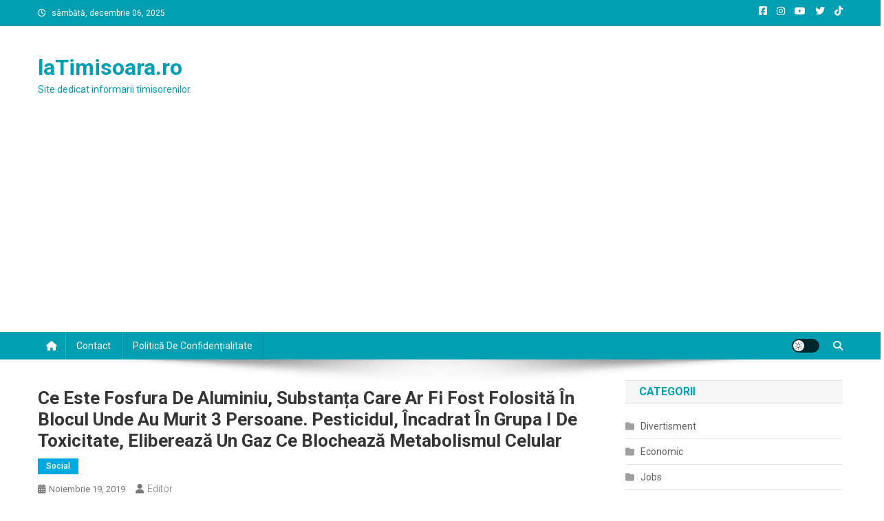

--- FILE ---
content_type: text/html; charset=UTF-8
request_url: https://latimisoara.ro/ce-este-fosfura-de-aluminiu-substanta-care-ar-fi-fost-folosita-in-blocul-unde-au-murit-3-persoane-pesticidul-incadrat-in-grupa-i-de-toxicitate-elibereaza-un-gaz-ce-blocheaza-metabolismul-celular
body_size: 17203
content:
<!doctype html>
<html lang="ro-RO">
<head>
<meta charset="UTF-8">
<meta name="viewport" content="width=device-width, initial-scale=1">
<link rel="profile" href="https://gmpg.org/xfn/11">

<title>Ce este fosfura de aluminiu, substanța care ar fi fost folosită în blocul unde au murit 3 persoane. Pesticidul, încadrat în grupa I de toxicitate, eliberează un gaz ce blochează metabolismul celular &#8211; laTimisoara.ro</title>
<meta name='robots' content='max-image-preview:large' />
	<style>img:is([sizes="auto" i], [sizes^="auto," i]) { contain-intrinsic-size: 3000px 1500px }</style>
	<link rel='dns-prefetch' href='//www.googletagmanager.com' />
<link rel='dns-prefetch' href='//fonts.googleapis.com' />
<link rel='dns-prefetch' href='//pagead2.googlesyndication.com' />
<link rel="alternate" type="application/rss+xml" title="laTimisoara.ro &raquo; Flux" href="https://latimisoara.ro/feed" />
<link rel="alternate" type="application/rss+xml" title="laTimisoara.ro &raquo; Flux comentarii" href="https://latimisoara.ro/comments/feed" />
<script type="text/javascript">
/* <![CDATA[ */
window._wpemojiSettings = {"baseUrl":"https:\/\/s.w.org\/images\/core\/emoji\/16.0.1\/72x72\/","ext":".png","svgUrl":"https:\/\/s.w.org\/images\/core\/emoji\/16.0.1\/svg\/","svgExt":".svg","source":{"concatemoji":"https:\/\/latimisoara.ro\/wp-includes\/js\/wp-emoji-release.min.js?ver=6.8.3"}};
/*! This file is auto-generated */
!function(s,n){var o,i,e;function c(e){try{var t={supportTests:e,timestamp:(new Date).valueOf()};sessionStorage.setItem(o,JSON.stringify(t))}catch(e){}}function p(e,t,n){e.clearRect(0,0,e.canvas.width,e.canvas.height),e.fillText(t,0,0);var t=new Uint32Array(e.getImageData(0,0,e.canvas.width,e.canvas.height).data),a=(e.clearRect(0,0,e.canvas.width,e.canvas.height),e.fillText(n,0,0),new Uint32Array(e.getImageData(0,0,e.canvas.width,e.canvas.height).data));return t.every(function(e,t){return e===a[t]})}function u(e,t){e.clearRect(0,0,e.canvas.width,e.canvas.height),e.fillText(t,0,0);for(var n=e.getImageData(16,16,1,1),a=0;a<n.data.length;a++)if(0!==n.data[a])return!1;return!0}function f(e,t,n,a){switch(t){case"flag":return n(e,"\ud83c\udff3\ufe0f\u200d\u26a7\ufe0f","\ud83c\udff3\ufe0f\u200b\u26a7\ufe0f")?!1:!n(e,"\ud83c\udde8\ud83c\uddf6","\ud83c\udde8\u200b\ud83c\uddf6")&&!n(e,"\ud83c\udff4\udb40\udc67\udb40\udc62\udb40\udc65\udb40\udc6e\udb40\udc67\udb40\udc7f","\ud83c\udff4\u200b\udb40\udc67\u200b\udb40\udc62\u200b\udb40\udc65\u200b\udb40\udc6e\u200b\udb40\udc67\u200b\udb40\udc7f");case"emoji":return!a(e,"\ud83e\udedf")}return!1}function g(e,t,n,a){var r="undefined"!=typeof WorkerGlobalScope&&self instanceof WorkerGlobalScope?new OffscreenCanvas(300,150):s.createElement("canvas"),o=r.getContext("2d",{willReadFrequently:!0}),i=(o.textBaseline="top",o.font="600 32px Arial",{});return e.forEach(function(e){i[e]=t(o,e,n,a)}),i}function t(e){var t=s.createElement("script");t.src=e,t.defer=!0,s.head.appendChild(t)}"undefined"!=typeof Promise&&(o="wpEmojiSettingsSupports",i=["flag","emoji"],n.supports={everything:!0,everythingExceptFlag:!0},e=new Promise(function(e){s.addEventListener("DOMContentLoaded",e,{once:!0})}),new Promise(function(t){var n=function(){try{var e=JSON.parse(sessionStorage.getItem(o));if("object"==typeof e&&"number"==typeof e.timestamp&&(new Date).valueOf()<e.timestamp+604800&&"object"==typeof e.supportTests)return e.supportTests}catch(e){}return null}();if(!n){if("undefined"!=typeof Worker&&"undefined"!=typeof OffscreenCanvas&&"undefined"!=typeof URL&&URL.createObjectURL&&"undefined"!=typeof Blob)try{var e="postMessage("+g.toString()+"("+[JSON.stringify(i),f.toString(),p.toString(),u.toString()].join(",")+"));",a=new Blob([e],{type:"text/javascript"}),r=new Worker(URL.createObjectURL(a),{name:"wpTestEmojiSupports"});return void(r.onmessage=function(e){c(n=e.data),r.terminate(),t(n)})}catch(e){}c(n=g(i,f,p,u))}t(n)}).then(function(e){for(var t in e)n.supports[t]=e[t],n.supports.everything=n.supports.everything&&n.supports[t],"flag"!==t&&(n.supports.everythingExceptFlag=n.supports.everythingExceptFlag&&n.supports[t]);n.supports.everythingExceptFlag=n.supports.everythingExceptFlag&&!n.supports.flag,n.DOMReady=!1,n.readyCallback=function(){n.DOMReady=!0}}).then(function(){return e}).then(function(){var e;n.supports.everything||(n.readyCallback(),(e=n.source||{}).concatemoji?t(e.concatemoji):e.wpemoji&&e.twemoji&&(t(e.twemoji),t(e.wpemoji)))}))}((window,document),window._wpemojiSettings);
/* ]]> */
</script>

<style id='wp-emoji-styles-inline-css' type='text/css'>

	img.wp-smiley, img.emoji {
		display: inline !important;
		border: none !important;
		box-shadow: none !important;
		height: 1em !important;
		width: 1em !important;
		margin: 0 0.07em !important;
		vertical-align: -0.1em !important;
		background: none !important;
		padding: 0 !important;
	}
</style>
<link rel='stylesheet' id='wp-block-library-css' href='https://latimisoara.ro/wp-includes/css/dist/block-library/style.min.css?ver=6.8.3' type='text/css' media='all' />
<style id='classic-theme-styles-inline-css' type='text/css'>
/*! This file is auto-generated */
.wp-block-button__link{color:#fff;background-color:#32373c;border-radius:9999px;box-shadow:none;text-decoration:none;padding:calc(.667em + 2px) calc(1.333em + 2px);font-size:1.125em}.wp-block-file__button{background:#32373c;color:#fff;text-decoration:none}
</style>
<style id='global-styles-inline-css' type='text/css'>
:root{--wp--preset--aspect-ratio--square: 1;--wp--preset--aspect-ratio--4-3: 4/3;--wp--preset--aspect-ratio--3-4: 3/4;--wp--preset--aspect-ratio--3-2: 3/2;--wp--preset--aspect-ratio--2-3: 2/3;--wp--preset--aspect-ratio--16-9: 16/9;--wp--preset--aspect-ratio--9-16: 9/16;--wp--preset--color--black: #000000;--wp--preset--color--cyan-bluish-gray: #abb8c3;--wp--preset--color--white: #ffffff;--wp--preset--color--pale-pink: #f78da7;--wp--preset--color--vivid-red: #cf2e2e;--wp--preset--color--luminous-vivid-orange: #ff6900;--wp--preset--color--luminous-vivid-amber: #fcb900;--wp--preset--color--light-green-cyan: #7bdcb5;--wp--preset--color--vivid-green-cyan: #00d084;--wp--preset--color--pale-cyan-blue: #8ed1fc;--wp--preset--color--vivid-cyan-blue: #0693e3;--wp--preset--color--vivid-purple: #9b51e0;--wp--preset--gradient--vivid-cyan-blue-to-vivid-purple: linear-gradient(135deg,rgba(6,147,227,1) 0%,rgb(155,81,224) 100%);--wp--preset--gradient--light-green-cyan-to-vivid-green-cyan: linear-gradient(135deg,rgb(122,220,180) 0%,rgb(0,208,130) 100%);--wp--preset--gradient--luminous-vivid-amber-to-luminous-vivid-orange: linear-gradient(135deg,rgba(252,185,0,1) 0%,rgba(255,105,0,1) 100%);--wp--preset--gradient--luminous-vivid-orange-to-vivid-red: linear-gradient(135deg,rgba(255,105,0,1) 0%,rgb(207,46,46) 100%);--wp--preset--gradient--very-light-gray-to-cyan-bluish-gray: linear-gradient(135deg,rgb(238,238,238) 0%,rgb(169,184,195) 100%);--wp--preset--gradient--cool-to-warm-spectrum: linear-gradient(135deg,rgb(74,234,220) 0%,rgb(151,120,209) 20%,rgb(207,42,186) 40%,rgb(238,44,130) 60%,rgb(251,105,98) 80%,rgb(254,248,76) 100%);--wp--preset--gradient--blush-light-purple: linear-gradient(135deg,rgb(255,206,236) 0%,rgb(152,150,240) 100%);--wp--preset--gradient--blush-bordeaux: linear-gradient(135deg,rgb(254,205,165) 0%,rgb(254,45,45) 50%,rgb(107,0,62) 100%);--wp--preset--gradient--luminous-dusk: linear-gradient(135deg,rgb(255,203,112) 0%,rgb(199,81,192) 50%,rgb(65,88,208) 100%);--wp--preset--gradient--pale-ocean: linear-gradient(135deg,rgb(255,245,203) 0%,rgb(182,227,212) 50%,rgb(51,167,181) 100%);--wp--preset--gradient--electric-grass: linear-gradient(135deg,rgb(202,248,128) 0%,rgb(113,206,126) 100%);--wp--preset--gradient--midnight: linear-gradient(135deg,rgb(2,3,129) 0%,rgb(40,116,252) 100%);--wp--preset--font-size--small: 13px;--wp--preset--font-size--medium: 20px;--wp--preset--font-size--large: 36px;--wp--preset--font-size--x-large: 42px;--wp--preset--spacing--20: 0.44rem;--wp--preset--spacing--30: 0.67rem;--wp--preset--spacing--40: 1rem;--wp--preset--spacing--50: 1.5rem;--wp--preset--spacing--60: 2.25rem;--wp--preset--spacing--70: 3.38rem;--wp--preset--spacing--80: 5.06rem;--wp--preset--shadow--natural: 6px 6px 9px rgba(0, 0, 0, 0.2);--wp--preset--shadow--deep: 12px 12px 50px rgba(0, 0, 0, 0.4);--wp--preset--shadow--sharp: 6px 6px 0px rgba(0, 0, 0, 0.2);--wp--preset--shadow--outlined: 6px 6px 0px -3px rgba(255, 255, 255, 1), 6px 6px rgba(0, 0, 0, 1);--wp--preset--shadow--crisp: 6px 6px 0px rgba(0, 0, 0, 1);}:where(.is-layout-flex){gap: 0.5em;}:where(.is-layout-grid){gap: 0.5em;}body .is-layout-flex{display: flex;}.is-layout-flex{flex-wrap: wrap;align-items: center;}.is-layout-flex > :is(*, div){margin: 0;}body .is-layout-grid{display: grid;}.is-layout-grid > :is(*, div){margin: 0;}:where(.wp-block-columns.is-layout-flex){gap: 2em;}:where(.wp-block-columns.is-layout-grid){gap: 2em;}:where(.wp-block-post-template.is-layout-flex){gap: 1.25em;}:where(.wp-block-post-template.is-layout-grid){gap: 1.25em;}.has-black-color{color: var(--wp--preset--color--black) !important;}.has-cyan-bluish-gray-color{color: var(--wp--preset--color--cyan-bluish-gray) !important;}.has-white-color{color: var(--wp--preset--color--white) !important;}.has-pale-pink-color{color: var(--wp--preset--color--pale-pink) !important;}.has-vivid-red-color{color: var(--wp--preset--color--vivid-red) !important;}.has-luminous-vivid-orange-color{color: var(--wp--preset--color--luminous-vivid-orange) !important;}.has-luminous-vivid-amber-color{color: var(--wp--preset--color--luminous-vivid-amber) !important;}.has-light-green-cyan-color{color: var(--wp--preset--color--light-green-cyan) !important;}.has-vivid-green-cyan-color{color: var(--wp--preset--color--vivid-green-cyan) !important;}.has-pale-cyan-blue-color{color: var(--wp--preset--color--pale-cyan-blue) !important;}.has-vivid-cyan-blue-color{color: var(--wp--preset--color--vivid-cyan-blue) !important;}.has-vivid-purple-color{color: var(--wp--preset--color--vivid-purple) !important;}.has-black-background-color{background-color: var(--wp--preset--color--black) !important;}.has-cyan-bluish-gray-background-color{background-color: var(--wp--preset--color--cyan-bluish-gray) !important;}.has-white-background-color{background-color: var(--wp--preset--color--white) !important;}.has-pale-pink-background-color{background-color: var(--wp--preset--color--pale-pink) !important;}.has-vivid-red-background-color{background-color: var(--wp--preset--color--vivid-red) !important;}.has-luminous-vivid-orange-background-color{background-color: var(--wp--preset--color--luminous-vivid-orange) !important;}.has-luminous-vivid-amber-background-color{background-color: var(--wp--preset--color--luminous-vivid-amber) !important;}.has-light-green-cyan-background-color{background-color: var(--wp--preset--color--light-green-cyan) !important;}.has-vivid-green-cyan-background-color{background-color: var(--wp--preset--color--vivid-green-cyan) !important;}.has-pale-cyan-blue-background-color{background-color: var(--wp--preset--color--pale-cyan-blue) !important;}.has-vivid-cyan-blue-background-color{background-color: var(--wp--preset--color--vivid-cyan-blue) !important;}.has-vivid-purple-background-color{background-color: var(--wp--preset--color--vivid-purple) !important;}.has-black-border-color{border-color: var(--wp--preset--color--black) !important;}.has-cyan-bluish-gray-border-color{border-color: var(--wp--preset--color--cyan-bluish-gray) !important;}.has-white-border-color{border-color: var(--wp--preset--color--white) !important;}.has-pale-pink-border-color{border-color: var(--wp--preset--color--pale-pink) !important;}.has-vivid-red-border-color{border-color: var(--wp--preset--color--vivid-red) !important;}.has-luminous-vivid-orange-border-color{border-color: var(--wp--preset--color--luminous-vivid-orange) !important;}.has-luminous-vivid-amber-border-color{border-color: var(--wp--preset--color--luminous-vivid-amber) !important;}.has-light-green-cyan-border-color{border-color: var(--wp--preset--color--light-green-cyan) !important;}.has-vivid-green-cyan-border-color{border-color: var(--wp--preset--color--vivid-green-cyan) !important;}.has-pale-cyan-blue-border-color{border-color: var(--wp--preset--color--pale-cyan-blue) !important;}.has-vivid-cyan-blue-border-color{border-color: var(--wp--preset--color--vivid-cyan-blue) !important;}.has-vivid-purple-border-color{border-color: var(--wp--preset--color--vivid-purple) !important;}.has-vivid-cyan-blue-to-vivid-purple-gradient-background{background: var(--wp--preset--gradient--vivid-cyan-blue-to-vivid-purple) !important;}.has-light-green-cyan-to-vivid-green-cyan-gradient-background{background: var(--wp--preset--gradient--light-green-cyan-to-vivid-green-cyan) !important;}.has-luminous-vivid-amber-to-luminous-vivid-orange-gradient-background{background: var(--wp--preset--gradient--luminous-vivid-amber-to-luminous-vivid-orange) !important;}.has-luminous-vivid-orange-to-vivid-red-gradient-background{background: var(--wp--preset--gradient--luminous-vivid-orange-to-vivid-red) !important;}.has-very-light-gray-to-cyan-bluish-gray-gradient-background{background: var(--wp--preset--gradient--very-light-gray-to-cyan-bluish-gray) !important;}.has-cool-to-warm-spectrum-gradient-background{background: var(--wp--preset--gradient--cool-to-warm-spectrum) !important;}.has-blush-light-purple-gradient-background{background: var(--wp--preset--gradient--blush-light-purple) !important;}.has-blush-bordeaux-gradient-background{background: var(--wp--preset--gradient--blush-bordeaux) !important;}.has-luminous-dusk-gradient-background{background: var(--wp--preset--gradient--luminous-dusk) !important;}.has-pale-ocean-gradient-background{background: var(--wp--preset--gradient--pale-ocean) !important;}.has-electric-grass-gradient-background{background: var(--wp--preset--gradient--electric-grass) !important;}.has-midnight-gradient-background{background: var(--wp--preset--gradient--midnight) !important;}.has-small-font-size{font-size: var(--wp--preset--font-size--small) !important;}.has-medium-font-size{font-size: var(--wp--preset--font-size--medium) !important;}.has-large-font-size{font-size: var(--wp--preset--font-size--large) !important;}.has-x-large-font-size{font-size: var(--wp--preset--font-size--x-large) !important;}
:where(.wp-block-post-template.is-layout-flex){gap: 1.25em;}:where(.wp-block-post-template.is-layout-grid){gap: 1.25em;}
:where(.wp-block-columns.is-layout-flex){gap: 2em;}:where(.wp-block-columns.is-layout-grid){gap: 2em;}
:root :where(.wp-block-pullquote){font-size: 1.5em;line-height: 1.6;}
</style>
<link crossorigin="anonymous" rel='stylesheet' id='news-portal-fonts-css' href='https://fonts.googleapis.com/css?family=Roboto+Condensed%3A300italic%2C400italic%2C700italic%2C400%2C300%2C700%7CRoboto%3A300%2C400%2C400i%2C500%2C700%7CTitillium+Web%3A400%2C600%2C700%2C300&#038;subset=latin%2Clatin-ext' type='text/css' media='all' />
<link rel='stylesheet' id='news-portal-font-awesome-css' href='https://latimisoara.ro/wp-content/themes/news-portal/assets/library/font-awesome/css/all.min.css?ver=6.5.1' type='text/css' media='all' />
<link rel='stylesheet' id='lightslider-style-css' href='https://latimisoara.ro/wp-content/themes/news-portal/assets/library/lightslider/css/lightslider.min.css?ver=1.1.6' type='text/css' media='all' />
<link rel='stylesheet' id='news-portal-style-css' href='https://latimisoara.ro/wp-content/themes/news-portal/style.css?ver=1.5.11' type='text/css' media='all' />
<link rel='stylesheet' id='news-portal-dark-style-css' href='https://latimisoara.ro/wp-content/themes/news-portal/assets/css/np-dark.css?ver=1.5.11' type='text/css' media='all' />
<link rel='stylesheet' id='news-portal-preloader-style-css' href='https://latimisoara.ro/wp-content/themes/news-portal/assets/css/np-preloader.css?ver=1.5.11' type='text/css' media='all' />
<link rel='stylesheet' id='news-portal-responsive-style-css' href='https://latimisoara.ro/wp-content/themes/news-portal/assets/css/np-responsive.css?ver=1.5.11' type='text/css' media='all' />
<script type="text/javascript" src="https://latimisoara.ro/wp-includes/js/jquery/jquery.min.js?ver=3.7.1" id="jquery-core-js"></script>
<script type="text/javascript" src="https://latimisoara.ro/wp-includes/js/jquery/jquery-migrate.min.js?ver=3.4.1" id="jquery-migrate-js"></script>

<!-- Google tag (gtag.js) snippet added by Site Kit -->
<!-- Google Analytics snippet added by Site Kit -->
<script type="text/javascript" src="https://www.googletagmanager.com/gtag/js?id=GT-KVHJST6" id="google_gtagjs-js" async></script>
<script type="text/javascript" id="google_gtagjs-js-after">
/* <![CDATA[ */
window.dataLayer = window.dataLayer || [];function gtag(){dataLayer.push(arguments);}
gtag("set","linker",{"domains":["latimisoara.ro"]});
gtag("js", new Date());
gtag("set", "developer_id.dZTNiMT", true);
gtag("config", "GT-KVHJST6");
/* ]]> */
</script>
<link rel="https://api.w.org/" href="https://latimisoara.ro/wp-json/" /><link rel="alternate" title="JSON" type="application/json" href="https://latimisoara.ro/wp-json/wp/v2/posts/296" /><link rel="EditURI" type="application/rsd+xml" title="RSD" href="https://latimisoara.ro/xmlrpc.php?rsd" />
<meta name="generator" content="WordPress 6.8.3" />
<link rel="canonical" href="https://latimisoara.ro/ce-este-fosfura-de-aluminiu-substanta-care-ar-fi-fost-folosita-in-blocul-unde-au-murit-3-persoane-pesticidul-incadrat-in-grupa-i-de-toxicitate-elibereaza-un-gaz-ce-blocheaza-metabolismul-celular" />
<link rel='shortlink' href='https://latimisoara.ro/?p=296' />
<link rel="alternate" title="oEmbed (JSON)" type="application/json+oembed" href="https://latimisoara.ro/wp-json/oembed/1.0/embed?url=https%3A%2F%2Flatimisoara.ro%2Fce-este-fosfura-de-aluminiu-substanta-care-ar-fi-fost-folosita-in-blocul-unde-au-murit-3-persoane-pesticidul-incadrat-in-grupa-i-de-toxicitate-elibereaza-un-gaz-ce-blocheaza-metabolismul-celular" />
<link rel="alternate" title="oEmbed (XML)" type="text/xml+oembed" href="https://latimisoara.ro/wp-json/oembed/1.0/embed?url=https%3A%2F%2Flatimisoara.ro%2Fce-este-fosfura-de-aluminiu-substanta-care-ar-fi-fost-folosita-in-blocul-unde-au-murit-3-persoane-pesticidul-incadrat-in-grupa-i-de-toxicitate-elibereaza-un-gaz-ce-blocheaza-metabolismul-celular&#038;format=xml" />
<meta name="generator" content="Site Kit by Google 1.164.0" />
<!-- Google AdSense meta tags added by Site Kit -->
<meta name="google-adsense-platform-account" content="ca-host-pub-2644536267352236">
<meta name="google-adsense-platform-domain" content="sitekit.withgoogle.com">
<!-- End Google AdSense meta tags added by Site Kit -->
<style type="text/css">.recentcomments a{display:inline !important;padding:0 !important;margin:0 !important;}</style><link rel="amphtml" href="https://latimisoara.ro/ce-este-fosfura-de-aluminiu-substanta-care-ar-fi-fost-folosita-in-blocul-unde-au-murit-3-persoane-pesticidul-incadrat-in-grupa-i-de-toxicitate-elibereaza-un-gaz-ce-blocheaza-metabolismul-celular/amp">
<!-- Google AdSense snippet added by Site Kit -->
<script type="text/javascript" async="async" src="https://pagead2.googlesyndication.com/pagead/js/adsbygoogle.js?client=ca-pub-2565157514344204&amp;host=ca-host-pub-2644536267352236" crossorigin="anonymous"></script>

<!-- End Google AdSense snippet added by Site Kit -->
<link rel="icon" href="https://latimisoara.ro/wp-content/uploads/2020/07/cropped-laTimisoara-32x32.png" sizes="32x32" />
<link rel="icon" href="https://latimisoara.ro/wp-content/uploads/2020/07/cropped-laTimisoara-192x192.png" sizes="192x192" />
<link rel="apple-touch-icon" href="https://latimisoara.ro/wp-content/uploads/2020/07/cropped-laTimisoara-180x180.png" />
<meta name="msapplication-TileImage" content="https://latimisoara.ro/wp-content/uploads/2020/07/cropped-laTimisoara-270x270.png" />
<!--News Portal CSS -->
<style type="text/css">
.category-button.np-cat-6 a{background:#00a9e0}.category-button.np-cat-6 a:hover{background:#0077ae}.np-block-title .np-cat-6{color:#00a9e0}.category-button.np-cat-3 a{background:#00a9e0}.category-button.np-cat-3 a:hover{background:#0077ae}.np-block-title .np-cat-3{color:#00a9e0}.category-button.np-cat-1508 a{background:#00a9e0}.category-button.np-cat-1508 a:hover{background:#0077ae}.np-block-title .np-cat-1508{color:#00a9e0}.category-button.np-cat-2 a{background:#00a9e0}.category-button.np-cat-2 a:hover{background:#0077ae}.np-block-title .np-cat-2{color:#00a9e0}.category-button.np-cat-1 a{background:#00a9e0}.category-button.np-cat-1 a:hover{background:#0077ae}.np-block-title .np-cat-1{color:#00a9e0}.navigation .nav-links a,.bttn,button,input[type='button'],input[type='reset'],input[type='submit'],.navigation .nav-links a:hover,.bttn:hover,button,input[type='button']:hover,input[type='reset']:hover,input[type='submit']:hover,.widget_search .search-submit,.edit-link .post-edit-link,.reply .comment-reply-link,.np-top-header-wrap,.np-header-menu-wrapper,#site-navigation ul.sub-menu,#site-navigation ul.children,.np-header-menu-wrapper::before,.np-header-menu-wrapper::after,.np-header-search-wrapper .search-form-main .search-submit,.news_portal_slider .lSAction > a:hover,.news_portal_default_tabbed ul.widget-tabs li,.np-full-width-title-nav-wrap .carousel-nav-action .carousel-controls:hover,.news_portal_social_media .social-link a,.np-archive-more .np-button:hover,.error404 .page-title,#np-scrollup,.news_portal_featured_slider .slider-posts .lSAction > a:hover,div.wpforms-container-full .wpforms-form input[type='submit'],div.wpforms-container-full .wpforms-form button[type='submit'],div.wpforms-container-full .wpforms-form .wpforms-page-button,div.wpforms-container-full .wpforms-form input[type='submit']:hover,div.wpforms-container-full .wpforms-form button[type='submit']:hover,div.wpforms-container-full .wpforms-form .wpforms-page-button:hover,.widget.widget_tag_cloud a:hover{background:#029FB2}
.home .np-home-icon a,.np-home-icon a:hover,#site-navigation ul li:hover > a,#site-navigation ul li.current-menu-item > a,#site-navigation ul li.current_page_item > a,#site-navigation ul li.current-menu-ancestor > a,#site-navigation ul li.focus > a,.news_portal_default_tabbed ul.widget-tabs li.ui-tabs-active,.news_portal_default_tabbed ul.widget-tabs li:hover,.menu-toggle:hover,.menu-toggle:focus{background:#006d80}
.np-header-menu-block-wrap::before,.np-header-menu-block-wrap::after{border-right-color:#006d80}
a,a:hover,a:focus,a:active,.widget a:hover,.widget a:hover::before,.widget li:hover::before,.entry-footer a:hover,.comment-author .fn .url:hover,#cancel-comment-reply-link,#cancel-comment-reply-link:before,.logged-in-as a,.np-slide-content-wrap .post-title a:hover,#top-footer .widget a:hover,#top-footer .widget a:hover:before,#top-footer .widget li:hover:before,.news_portal_featured_posts .np-single-post .np-post-content .np-post-title a:hover,.news_portal_fullwidth_posts .np-single-post .np-post-title a:hover,.news_portal_block_posts .layout3 .np-primary-block-wrap .np-single-post .np-post-title a:hover,.news_portal_featured_posts .layout2 .np-single-post-wrap .np-post-content .np-post-title a:hover,.np-block-title,.widget-title,.page-header .page-title,.np-related-title,.np-post-meta span:hover,.np-post-meta span a:hover,.news_portal_featured_posts .layout2 .np-single-post-wrap .np-post-content .np-post-meta span:hover,.news_portal_featured_posts .layout2 .np-single-post-wrap .np-post-content .np-post-meta span a:hover,.np-post-title.small-size a:hover,#footer-navigation ul li a:hover,.entry-title a:hover,.entry-meta span a:hover,.entry-meta span:hover,.np-post-meta span:hover,.np-post-meta span a:hover,.news_portal_featured_posts .np-single-post-wrap .np-post-content .np-post-meta span:hover,.news_portal_featured_posts .np-single-post-wrap .np-post-content .np-post-meta span a:hover,.news_portal_featured_slider .featured-posts .np-single-post .np-post-content .np-post-title a:hover,.news-portal-search-results-wrap .news-portal-search-article-item .news-portal-search-post-element .posted-on:hover a,.news-portal-search-results-wrap .news-portal-search-article-item .news-portal-search-post-element .posted-on:hover:before,.news-portal-search-results-wrap .news-portal-search-article-item .news-portal-search-post-element .news-portal-search-post-title a:hover,.np-block-title,.widget-title,.page-header .page-title,.np-related-title,.widget_block .wp-block-group__inner-container > h1,.widget_block .wp-block-group__inner-container > h2,.widget_block .wp-block-group__inner-container > h3,.widget_block .wp-block-group__inner-container > h4,.widget_block .wp-block-group__inner-container > h5,.widget_block .wp-block-group__inner-container > h6{color:#029FB2}
.site-mode--dark .news_portal_featured_posts .np-single-post-wrap .np-post-content .np-post-title a:hover,.site-mode--dark .np-post-title.large-size a:hover,.site-mode--dark .np-post-title.small-size a:hover,.site-mode--dark .news-ticker-title>a:hover,.site-mode--dark .np-archive-post-content-wrapper .entry-title a:hover,.site-mode--dark h1.entry-title:hover,.site-mode--dark .news_portal_block_posts .layout4 .np-post-title a:hover{color:#029FB2}
.navigation .nav-links a,.bttn,button,input[type='button'],input[type='reset'],input[type='submit'],.widget_search .search-submit,.np-archive-more .np-button:hover,.widget.widget_tag_cloud a:hover{border-color:#029FB2}
.comment-list .comment-body,.np-header-search-wrapper .search-form-main{border-top-color:#029FB2}
.np-header-search-wrapper .search-form-main:before{border-bottom-color:#029FB2}
@media (max-width:768px){#site-navigation,.main-small-navigation li.current-menu-item > .sub-toggle i{background:#029FB2 !important}}
.news-portal-wave .np-rect,.news-portal-three-bounce .np-child,.news-portal-folding-cube .np-cube:before{background-color:#029FB2}
.site-title a,.site-description{color:#029FB2}
</style></head>

<body data-rsssl=1 class="wp-singular post-template-default single single-post postid-296 single-format-standard wp-theme-news-portal group-blog right-sidebar fullwidth_layout site-mode--light">


<div id="page" class="site">

	<a class="skip-link screen-reader-text" href="#content">Skip to content</a>

	<div class="np-top-header-wrap"><div class="mt-container">		<div class="np-top-left-section-wrapper">
			<div class="date-section">sâmbătă, decembrie 06, 2025</div>
					</div><!-- .np-top-left-section-wrapper -->
		<div class="np-top-right-section-wrapper">
			<div class="mt-social-icons-wrapper"><span class="social-link"><a href="https://www.facebook.com/la-Timisoararo-388473254531301/" target="_blank"><i class="fab fa-facebook-square"></i></a></span><span class="social-link"><a href="https://www.instagram.com/laromania.ro/" target="_blank"><i class="fab fa-instagram"></i></a></span><span class="social-link"><a href="https://www.youtube.com/channel/UCfiJ5d5Njv19XwxrK2VmXug" target="_blank"><i class="fab fa-youtube"></i></a></span><span class="social-link"><a href="https://twitter.com/laRomaniaro" target="_blank"><i class="fab fa-twitter"></i></a></span><span class="social-link"><a href="https://www.tiktok.com/@laromaniaro" target="_blank"><i class="fab fa-tiktok"></i></a></span></div><!-- .mt-social-icons-wrapper -->		</div><!-- .np-top-right-section-wrapper -->
</div><!-- .mt-container --></div><!-- .np-top-header-wrap --><header id="masthead" class="site-header" role="banner"><div class="np-logo-section-wrapper"><div class="mt-container">		<div class="site-branding">

			
							<p class="site-title"><a href="https://latimisoara.ro/" rel="home">laTimisoara.ro</a></p>
							<p class="site-description">Site dedicat informarii timisorenilor.</p>
						
		</div><!-- .site-branding -->
		<div class="np-header-ads-area">
					</div><!-- .np-header-ads-area -->
</div><!-- .mt-container --></div><!-- .np-logo-section-wrapper -->		<div id="np-menu-wrap" class="np-header-menu-wrapper">
			<div class="np-header-menu-block-wrap">
				<div class="mt-container">
												<div class="np-home-icon">
								<a href="https://latimisoara.ro/" rel="home"> <i class="fa fa-home"> </i> </a>
							</div><!-- .np-home-icon -->
										<div class="mt-header-menu-wrap">
						<a href="javascript:void(0)" class="menu-toggle hide"><i class="fa fa-navicon"> </i> </a>
						<nav id="site-navigation" class="main-navigation" role="navigation">
							<div id="primary-menu" class="menu"><ul>
<li class="page_item page-item-2"><a href="https://latimisoara.ro/contact">Contact</a></li>
<li class="page_item page-item-1081"><a href="https://latimisoara.ro/politica-de-confidentialitate">Politică De Confidențialitate</a></li>
</ul></div>
						</nav><!-- #site-navigation -->
					</div><!-- .mt-header-menu-wrap -->
					<div class="np-icon-elements-wrapper">
						        <div id="np-site-mode-wrap" class="np-icon-elements">
            <a id="mode-switcher" class="light-mode" data-site-mode="light-mode" href="#">
                <span class="site-mode-icon">site mode button</span>
            </a>
        </div><!-- #np-site-mode-wrap -->
							<div class="np-header-search-wrapper">                    
				                <span class="search-main"><a href="javascript:void(0)"><i class="fa fa-search"></i></a></span>
				                <div class="search-form-main np-clearfix">
					                <form role="search" method="get" class="search-form" action="https://latimisoara.ro/">
				<label>
					<span class="screen-reader-text">Caută după:</span>
					<input type="search" class="search-field" placeholder="Căutare&hellip;" value="" name="s" />
				</label>
				<input type="submit" class="search-submit" value="Caută" />
			</form>					            </div>
							</div><!-- .np-header-search-wrapper -->
											</div> <!-- .np-icon-elements-wrapper -->
				</div>
			</div>
		</div><!-- .np-header-menu-wrapper -->
</header><!-- .site-header -->
	<div id="content" class="site-content">
		<div class="mt-container">
<div class="mt-single-content-wrapper">

	<div id="primary" class="content-area">
		<main id="main" class="site-main" role="main">

		
<article id="post-296" class="post-296 post type-post status-publish format-standard hentry category-social tag-3-persoane tag-aluminiu tag-blocheaza tag-blocul tag-celular tag-elibereaza tag-folosita tag-fosfura tag-gaz tag-grupa-i tag-incadrat tag-metabolismul tag-murit tag-pesticidul tag-substanta tag-toxicitate">

	<div class="np-article-thumb">
			</div><!-- .np-article-thumb -->

	<header class="entry-header">
		<h1 class="entry-title">Ce este fosfura de aluminiu, substanța care ar fi fost folosită în blocul unde au murit 3 persoane. Pesticidul, încadrat în grupa I de toxicitate, eliberează un gaz ce blochează metabolismul celular</h1>		<div class="post-cats-list">
							<span class="category-button np-cat-1"><a href="https://latimisoara.ro/category/social">Social</a></span>
					</div>
		<div class="entry-meta">
			<span class="posted-on"><a href="https://latimisoara.ro/ce-este-fosfura-de-aluminiu-substanta-care-ar-fi-fost-folosita-in-blocul-unde-au-murit-3-persoane-pesticidul-incadrat-in-grupa-i-de-toxicitate-elibereaza-un-gaz-ce-blocheaza-metabolismul-celular" rel="bookmark"><time class="entry-date published" datetime="2019-11-19T15:41:39+02:00">noiembrie 19, 2019</time><time class="updated" datetime="2019-11-19T15:41:41+02:00">noiembrie 19, 2019</time></a></span><span class="byline"><span class="author vcard"><a class="url fn n" href="https://latimisoara.ro/author/editor">Editor</a></span></span>		</div><!-- .entry-meta -->
	</header><!-- .entry-header -->

	<div class="entry-content">
		
<p>Peste 90% din persoanele expuse la fosfină, gazul eliberat de substanța folosită la deratizare în blocul din Timișoara, nu supraviețuiesc! Substanța este încadrată în grupa I de toxicitate, în categoria pesticidelor cu utilizare extrem de restrânsă. </p>



<p>&#8222;Acele substanțe care au fost prezentate inițial spuneam că nu ar trebui să omoare oameni. Lucrul acesta s-a concretizat peste câteva ore, când s-a identificat de fapt că este vorba despre o altă substanță folosită&#8221;, a precizat pentru TVR Radu Țincu, medic la Secția de toxicologie de a Spitalul Floreasca.</p>



<p>&#8222;Diferența este uriașă, pentru că această substanță, fosfitul de aluminiu, care eliberează un gaz toxic care se numește &#8216;fosfină&#8217;, este încadrat în grupa I de toxicitate, în categoria pesticidelor cu utilizare extrem de restrânsă, tocmai pentru acest grad înalt de toxicitate&#8221;, a explicat medicul.</p>



<p>Conform specialistului contactat de Știrile TVR, fosfitul de aluminiu eliberează fosfina la contactul cu aerul sau cu particulele de apă din atmosferă ori cu cele din plămânii oamenilor.</p>



<p>Gazul este extrem de toxic și produce efectiv blocarea metabolismului celular. Astfel, celulele nu mai pot să producă energia necesară pentru funcționarea organismului.</p>



<p>Sunt afectate rând pe rând toate organele, începând cu sistemele care au cea mai mare nevoie de energie &#8211; creierul, inima.</p>



<p>&#8222;Mortalitatea în întreaga lume este extrem de ridicată. Peste 90% din persoanele expuse la fosfină nu supraviețuiesc&#8221;, subliniază specialistul.</p>



<p>Medicul Radu Țincu atrage atenția că acest gaz are un miros particular, asemănător cu cel de usturoi. Efectele ar fi fost mult mai reduse dacă locatarii blocului din Timișoara ar fi știut că trebuie să părăsească imediat imobilul.</p>



<p>&#8222;Efectele toxice sunt proporționale cu gradul de încărcare cu acest gaz&#8221;, a mai precizat Țincu. Gazul are un timp de acțiune de aproximativ 5 ore, iar după acest interval devine inactiv.</p>



<p>Peste 90% din persoanele expuse la fosfină nu supraviețuiesc.</p>



<p><strong>Pentru a
fi în permanență la curent cu ultimele noutăți și informații din orașul tău,
urmărește-ne pe</strong><a href="https://www.facebook.com/la-Timisoararo-388473254531301/" target="_blank" rel="noreferrer noopener"><strong>&nbsp;Facebook.</strong></a><strong></strong></p>
	</div><!-- .entry-content -->

	<footer class="entry-footer">
		<span class="tags-links">Tagged <a href="https://latimisoara.ro/tag/3-persoane" rel="tag">3 persoane</a><a href="https://latimisoara.ro/tag/aluminiu" rel="tag">aluminiu</a><a href="https://latimisoara.ro/tag/blocheaza" rel="tag">blocheaza</a><a href="https://latimisoara.ro/tag/blocul" rel="tag">blocul</a><a href="https://latimisoara.ro/tag/celular" rel="tag">celular</a><a href="https://latimisoara.ro/tag/elibereaza" rel="tag">elibereaza</a><a href="https://latimisoara.ro/tag/folosita" rel="tag">folosita</a><a href="https://latimisoara.ro/tag/fosfura" rel="tag">fosfura</a><a href="https://latimisoara.ro/tag/gaz" rel="tag">gaz</a><a href="https://latimisoara.ro/tag/grupa-i" rel="tag">grupa I</a><a href="https://latimisoara.ro/tag/incadrat" rel="tag">incadrat</a><a href="https://latimisoara.ro/tag/metabolismul" rel="tag">metabolismul</a><a href="https://latimisoara.ro/tag/murit" rel="tag">murit</a><a href="https://latimisoara.ro/tag/pesticidul" rel="tag">pesticidul</a><a href="https://latimisoara.ro/tag/substanta" rel="tag">substanta</a><a href="https://latimisoara.ro/tag/toxicitate" rel="tag">toxicitate</a></span>	</footer><!-- .entry-footer -->
	
</article><!-- #post-296 -->
	<nav class="navigation post-navigation" aria-label="Articole">
		<h2 class="screen-reader-text">Navigare în articole</h2>
		<div class="nav-links"><div class="nav-previous"><a href="https://latimisoara.ro/ministerul-sanatatii-in-spitalele-din-timisoara-sunt-internati-28-de-pacienti-din-blocul-in-care-au-murit-trei-persoane" rel="prev">Ministerul Sănătăţii: În spitalele din Timişoara sunt internaţi 28 de pacienţi din blocul în care au murit trei persoane</a></div><div class="nav-next"><a href="https://latimisoara.ro/comunicat-privind-comercializarea-produselor-specifice-evenimentului-de-sfantul-nicolae" rel="next">Comunicat privind comercializarea produselor specifice evenimentului de Sfantul Nicolae</a></div></div>
	</nav><div class="np-related-section-wrapper"><h2 class="np-related-title np-clearfix">Related Posts</h2><div class="np-related-posts-wrap np-clearfix">				<div class="np-single-post np-clearfix">
					<div class="np-post-thumb">
						<a href="https://latimisoara.ro/10-nou-nascuti-de-la-spitalul-municipal-din-timisoara-testati-pozitiv-la-covid-19">
							<img width="300" height="168" src="https://latimisoara.ro/wp-content/uploads/2020/04/maternitatea-giulesti-1.jpg" class="attachment-news-portal-block-medium size-news-portal-block-medium wp-post-image" alt="" decoding="async" fetchpriority="high" />						</a>
					</div><!-- .np-post-thumb -->
					<div class="np-post-content">
						<h3 class="np-post-title small-size"><a href="https://latimisoara.ro/10-nou-nascuti-de-la-spitalul-municipal-din-timisoara-testati-pozitiv-la-covid-19">10 nou-născuţi de la Spitalul Municipal din Timişoara, testaţi pozitiv la COVID-19</a></h3>
						<div class="np-post-meta">
							<span class="posted-on"><a href="https://latimisoara.ro/10-nou-nascuti-de-la-spitalul-municipal-din-timisoara-testati-pozitiv-la-covid-19" rel="bookmark"><time class="entry-date published" datetime="2020-04-07T08:42:30+03:00">aprilie 7, 2020</time><time class="updated" datetime="2020-04-07T08:42:34+03:00">aprilie 7, 2020</time></a></span><span class="byline"><span class="author vcard"><a class="url fn n" href="https://latimisoara.ro/author/editor">Editor</a></span></span>						</div>
					</div><!-- .np-post-content -->
				</div><!-- .np-single-post -->
					<div class="np-single-post np-clearfix">
					<div class="np-post-thumb">
						<a href="https://latimisoara.ro/la-maternitatea-odobescu-din-timisoara-gravidele-in-travaliu-avansat-vor-fi-testate-covid-imediat-dupa-nastere">
													</a>
					</div><!-- .np-post-thumb -->
					<div class="np-post-content">
						<h3 class="np-post-title small-size"><a href="https://latimisoara.ro/la-maternitatea-odobescu-din-timisoara-gravidele-in-travaliu-avansat-vor-fi-testate-covid-imediat-dupa-nastere">La Maternitatea Odobescu din Timișoara gravidele în travaliu avansat vor fi testate COVID imediat după naştere</a></h3>
						<div class="np-post-meta">
							<span class="posted-on"><a href="https://latimisoara.ro/la-maternitatea-odobescu-din-timisoara-gravidele-in-travaliu-avansat-vor-fi-testate-covid-imediat-dupa-nastere" rel="bookmark"><time class="entry-date published" datetime="2020-04-10T08:30:49+03:00">aprilie 10, 2020</time><time class="updated" datetime="2020-04-10T08:30:50+03:00">aprilie 10, 2020</time></a></span><span class="byline"><span class="author vcard"><a class="url fn n" href="https://latimisoara.ro/author/editor">Editor</a></span></span>						</div>
					</div><!-- .np-post-content -->
				</div><!-- .np-single-post -->
					<div class="np-single-post np-clearfix">
					<div class="np-post-thumb">
						<a href="https://latimisoara.ro/expozitia-de-new-media-art-one-night-gallery-pe-15-august-la-timisoara">
							<img width="305" height="207" src="https://latimisoara.ro/wp-content/uploads/2020/08/One_night_gallery_cover-305x207.jpg" class="attachment-news-portal-block-medium size-news-portal-block-medium wp-post-image" alt="" decoding="async" srcset="https://latimisoara.ro/wp-content/uploads/2020/08/One_night_gallery_cover-305x207.jpg 305w, https://latimisoara.ro/wp-content/uploads/2020/08/One_night_gallery_cover-622x420.jpg 622w" sizes="(max-width: 305px) 100vw, 305px" />						</a>
					</div><!-- .np-post-thumb -->
					<div class="np-post-content">
						<h3 class="np-post-title small-size"><a href="https://latimisoara.ro/expozitia-de-new-media-art-one-night-gallery-pe-15-august-la-timisoara">Expoziția de new media art One Night Gallery, pe 15 august la Timișoara</a></h3>
						<div class="np-post-meta">
							<span class="posted-on"><a href="https://latimisoara.ro/expozitia-de-new-media-art-one-night-gallery-pe-15-august-la-timisoara" rel="bookmark"><time class="entry-date published" datetime="2020-08-06T09:47:16+03:00">august 6, 2020</time><time class="updated" datetime="2020-08-06T09:47:17+03:00">august 6, 2020</time></a></span><span class="byline"><span class="author vcard"><a class="url fn n" href="https://latimisoara.ro/author/editor">Editor</a></span></span>						</div>
					</div><!-- .np-post-content -->
				</div><!-- .np-single-post -->
	</div><!-- .np-related-posts-wrap --></div><!-- .np-related-section-wrapper -->
		</main><!-- #main -->
	</div><!-- #primary -->

	
<aside id="secondary" class="widget-area" role="complementary">
	<section id="categories-2" class="widget widget_categories"><h4 class="widget-title">Categorii</h4>
			<ul>
					<li class="cat-item cat-item-6"><a href="https://latimisoara.ro/category/divertisment">Divertisment</a>
</li>
	<li class="cat-item cat-item-3"><a href="https://latimisoara.ro/category/economic">Economic</a>
</li>
	<li class="cat-item cat-item-1508"><a href="https://latimisoara.ro/category/locuri-de-munca-jobs-in-timisoara">Jobs</a>
</li>
	<li class="cat-item cat-item-2"><a href="https://latimisoara.ro/category/politic">Politic</a>
</li>
	<li class="cat-item cat-item-1"><a href="https://latimisoara.ro/category/social">Social</a>
</li>
			</ul>

			</section>
		<section id="recent-posts-2" class="widget widget_recent_entries">
		<h4 class="widget-title">Articole recente</h4>
		<ul>
											<li>
					<a href="https://latimisoara.ro/spital-clinic-municipal-de-urgenta-timisoara-angajeaza-brancardieri-infirmiere-debutante-ingrijitoare-curatenie">Spital Clinic Municipal de Urgenta Timisoara angajeaza brancardieri, infirmiere debutante, îngrijitoare curățenie</a>
									</li>
											<li>
					<a href="https://latimisoara.ro/spitalul-clinic-municipal-de-urgenta-timisoara-angajeaza-asistenti-medicali-generalisti-moasa">Spitalul Clinic Municipal de Urgenţă Timişoara angajeaza asistenți medicali generaliști, moasa</a>
									</li>
											<li>
					<a href="https://latimisoara.ro/spitalul-clinic-de-urgenta-pentru-copii-louis-turcanu-timisoara-angajeaza-asistenti-medicali-brancardieri-infirmiere">Spitalul Clinic de Urgență pentru Copii “Louis Țurcanu” Timișoara angajeaza asistenti medicali, brancardieri, infirmiere</a>
									</li>
											<li>
					<a href="https://latimisoara.ro/directiei-de-asistenta-sociala-a-municipiului-timisoara-angajeaza-medic-balneofizioterapie-instructor-ergoterapie-maseur-infirmier-psiholog-asistent-social-kinetoterapeut-pedagog-sofer">Direcției de Asistență Socială a Municipiului Timișoara angajeaza medic balneofizioterapie, instructor ergoterapie, maseur, infirmier, psiholog, asistent social, kinetoterapeut, pedagog, șofer</a>
									</li>
											<li>
					<a href="https://latimisoara.ro/institutul-de-boli-cardiovasculare-timisoara-angajeaza-asistent-medical-infirmiere-ingrijitoare">Institutul de Boli Cardiovasculare Timişoara angajeaza asistent medical, infirmiere, îngrijitoare</a>
									</li>
					</ul>

		</section><section id="search-2" class="widget widget_search"><form role="search" method="get" class="search-form" action="https://latimisoara.ro/">
				<label>
					<span class="screen-reader-text">Caută după:</span>
					<input type="search" class="search-field" placeholder="Căutare&hellip;" value="" name="s" />
				</label>
				<input type="submit" class="search-submit" value="Caută" />
			</form></section><section id="archives-2" class="widget widget_archive"><h4 class="widget-title">Arhive</h4>
			<ul>
					<li><a href='https://latimisoara.ro/2025/10'>octombrie 2025</a></li>
	<li><a href='https://latimisoara.ro/2025/09'>septembrie 2025</a></li>
	<li><a href='https://latimisoara.ro/2025/07'>iulie 2025</a></li>
	<li><a href='https://latimisoara.ro/2025/06'>iunie 2025</a></li>
	<li><a href='https://latimisoara.ro/2025/05'>mai 2025</a></li>
	<li><a href='https://latimisoara.ro/2025/03'>martie 2025</a></li>
	<li><a href='https://latimisoara.ro/2024/09'>septembrie 2024</a></li>
	<li><a href='https://latimisoara.ro/2024/08'>august 2024</a></li>
	<li><a href='https://latimisoara.ro/2024/06'>iunie 2024</a></li>
	<li><a href='https://latimisoara.ro/2024/04'>aprilie 2024</a></li>
	<li><a href='https://latimisoara.ro/2024/03'>martie 2024</a></li>
	<li><a href='https://latimisoara.ro/2023/08'>august 2023</a></li>
	<li><a href='https://latimisoara.ro/2023/06'>iunie 2023</a></li>
	<li><a href='https://latimisoara.ro/2023/05'>mai 2023</a></li>
	<li><a href='https://latimisoara.ro/2023/03'>martie 2023</a></li>
	<li><a href='https://latimisoara.ro/2021/10'>octombrie 2021</a></li>
	<li><a href='https://latimisoara.ro/2021/08'>august 2021</a></li>
	<li><a href='https://latimisoara.ro/2021/03'>martie 2021</a></li>
	<li><a href='https://latimisoara.ro/2020/10'>octombrie 2020</a></li>
	<li><a href='https://latimisoara.ro/2020/09'>septembrie 2020</a></li>
	<li><a href='https://latimisoara.ro/2020/08'>august 2020</a></li>
	<li><a href='https://latimisoara.ro/2020/07'>iulie 2020</a></li>
	<li><a href='https://latimisoara.ro/2020/06'>iunie 2020</a></li>
	<li><a href='https://latimisoara.ro/2020/05'>mai 2020</a></li>
	<li><a href='https://latimisoara.ro/2020/04'>aprilie 2020</a></li>
	<li><a href='https://latimisoara.ro/2020/03'>martie 2020</a></li>
	<li><a href='https://latimisoara.ro/2020/02'>februarie 2020</a></li>
	<li><a href='https://latimisoara.ro/2020/01'>ianuarie 2020</a></li>
	<li><a href='https://latimisoara.ro/2019/12'>decembrie 2019</a></li>
	<li><a href='https://latimisoara.ro/2019/11'>noiembrie 2019</a></li>
	<li><a href='https://latimisoara.ro/2019/10'>octombrie 2019</a></li>
	<li><a href='https://latimisoara.ro/2019/09'>septembrie 2019</a></li>
	<li><a href='https://latimisoara.ro/2019/08'>august 2019</a></li>
	<li><a href='https://latimisoara.ro/2019/07'>iulie 2019</a></li>
	<li><a href='https://latimisoara.ro/2019/06'>iunie 2019</a></li>
			</ul>

			</section><section id="recent-comments-2" class="widget widget_recent_comments"><h4 class="widget-title">Comentarii recente</h4><ul id="recentcomments"></ul></section><section id="calendar-3" class="widget widget_calendar"><div id="calendar_wrap" class="calendar_wrap"><table id="wp-calendar" class="wp-calendar-table">
	<caption>decembrie 2025</caption>
	<thead>
	<tr>
		<th scope="col" aria-label="luni">L</th>
		<th scope="col" aria-label="marți">Ma</th>
		<th scope="col" aria-label="miercuri">Mi</th>
		<th scope="col" aria-label="joi">J</th>
		<th scope="col" aria-label="vineri">V</th>
		<th scope="col" aria-label="sâmbătă">S</th>
		<th scope="col" aria-label="duminică">D</th>
	</tr>
	</thead>
	<tbody>
	<tr><td>1</td><td>2</td><td>3</td><td>4</td><td>5</td><td id="today">6</td><td>7</td>
	</tr>
	<tr>
		<td>8</td><td>9</td><td>10</td><td>11</td><td>12</td><td>13</td><td>14</td>
	</tr>
	<tr>
		<td>15</td><td>16</td><td>17</td><td>18</td><td>19</td><td>20</td><td>21</td>
	</tr>
	<tr>
		<td>22</td><td>23</td><td>24</td><td>25</td><td>26</td><td>27</td><td>28</td>
	</tr>
	<tr>
		<td>29</td><td>30</td><td>31</td>
		<td class="pad" colspan="4">&nbsp;</td>
	</tr>
	</tbody>
	</table><nav aria-label="Lunile anterioare și următoare" class="wp-calendar-nav">
		<span class="wp-calendar-nav-prev"><a href="https://latimisoara.ro/2025/10">&laquo; oct.</a></span>
		<span class="pad">&nbsp;</span>
		<span class="wp-calendar-nav-next">&nbsp;</span>
	</nav></div></section></aside><!-- #secondary -->

</div><!-- .mt-single-content-wrapper -->


		</div><!-- .mt-container -->
	</div><!-- #content -->

	<footer id="colophon" class="site-footer" role="contentinfo">
<div id="top-footer" class="footer-widgets-wrapper footer_column_three np-clearfix">
    <div class="mt-container">
        <div class="footer-widgets-area np-clearfix">
            <div class="np-footer-widget-wrapper np-column-wrapper np-clearfix">
                <div class="np-footer-widget wow fadeInLeft" data-wow-duration="0.5s">
                    <section id="text-3" class="widget widget_text">			<div class="textwidget"><p><a class="style44" href="http://www.emedic.ro" target="_blank" rel="noopener">eMedic.ro</a> <a class="style44" href="http://365dezile.ro">  </a><a class="style44" href="http://www.lamedic.ro/" target="_blank" rel="noopener">laMedic.ro </a>  <a class="style44" href="http://www.laspital.ro/" target="_blank" rel="noopener">laSpital.ro</a>   <a class="style44" href="http://www.lahotel.ro/" target="_blank" rel="noopener">laHotel.ro</a>   <a class="style44" href="http://www.la-masa.ro/" target="_blank" rel="noopener">la-Masa.ro</a>  <a class="style44" href="http://www.lamall.ro/" target="_blank" rel="noopener">laMall.ro</a>  <a class="style44" href="http://www.laziar.ro/" target="_blank" rel="noopener">laZiar.ro </a><a class="style44" href="http://www.lafirma.ro/" target="_blank" rel="noopener">laFirma.ro</a>   <a class="style44" href="http://www.lafacultate.ro/" target="_blank" rel="noopener">laFacultate.ro</a>  <a href="http://la-suceava.ro" target="_blank" rel="noopener">la-Suceava.ro</a> <a class="style44" href="http://www.laexecutaresilita.ro/" target="_blank" rel="noopener">laExecutareSilita.ro</a>  <a href="http://lachisinau.ro" target="_blank" rel="noopener">laChisinau.ro</a> <a href="http://labalti.ro" target="_blank" rel="noopener">laBalti.ro</a>  <a href="http://lapiatraneamt.ro" target="_blank" rel="noopener">laPiatraNeamt.ro</a> <a href="http://high-fashion.ro/" target="_blank" rel="noopener">High-Fashion.ro</a></p>
</div>
		</section>                </div>
                                <div class="np-footer-widget wow fadeInLeft" data-woww-duration="1s">
                    <section id="text-4" class="widget widget_text">			<div class="textwidget"><p><a class="style44" href="http://laromania.ro">laRomania.ro</a><a class="style44" href="https://latimisoara.ro">   </a><a class="style44" href="http://labucuresti.ro">laBucuresti.ro</a><a class="style44" href="https://latimisoara.ro">   </a><a class="style44" href="http://laclujnapoca.ro">laClujNapoca.ro</a><a class="style44" href="https://latimisoara.ro">   </a><a class="style44" href="http://www.laconstanta.ro">laConstanta.ro</a><a class="style44" href="https://latimisoara.ro">   </a><a class="style44" href="http://www.lacraiova.ro">laCraiova.ro</a><a class="style44" href="https://latimisoara.ro">   </a><a class="style44" href="http://www.lagalati.ro">laGalati.ro</a><a class="style44" href="https://latimisoara.ro">   </a><a class="style44" href="http://www.laploiesti.ro">laPloiesti.ro</a><a class="style44" href="https://latimisoara.ro">   </a><a class="style44" href="https://latimisoara.ro">laTimisoara.ro</a><a class="style44" href="https://latimisoara.ro">  </a><a href="http://labuzau.ro">laBuzau.ro </a><a href="http://lacalarasi.ro">laCalarasi.ro</a><a class="style44" href="https://latimisoara.ro">   </a><a href="http://ladeva.ro">laDeva.ro</a> <a href="http://lafocsani.ro">laFocsani.ro</a><a class="style44" href="https://latimisoara.ro">   </a><a href="http://lagiurgiu.ro">laGiurgiu.ro   </a><a href="http://lamiercureaciuc.ro">laMiercureaCiuc.ro</a><a class="style44" href="https://latimisoara.ro"><br />
</a><a href="http://laoradea.ro">laOradea.ro</a><a class="style44" href="https://latimisoara.ro">   </a><a href="http://lapitesti.ro">laPitesti.ro</a><a class="style44" href="https://latimisoara.ro">   </a><a href="http://laramnicusarat.ro">laRamnicuSarat.ro</a><a class="style44" href="https://latimisoara.ro"><br />
</a><a href="http://laramnicuvalcea.ro">laRamnicuValcea.ro</a><a class="style44" href="https://latimisoara.ro">   </a><a href="http://ladrobetaturnuseverin.ro">laDrobetaTurnuSeverin.ro</a></p>
</div>
		</section>                </div>
                                                <div class="np-footer-widget wow fadeInLeft" data-wow-duration="1.5s">
                    <section id="text-5" class="widget widget_text">			<div class="textwidget"><p><a href="http://labrasov.ro" target="_blank" rel="noopener">laBrasov.ro</a>   <a href="http://la-iasi.ro" target="_blank" rel="noopener">la-Iasi.ro</a>   <a href="http://lasfantugheorghe.ro" target="_blank" rel="noopener">laSfantuGheorghe.ro</a><br />
<a href="http://lavaslui.ro" target="_blank" rel="noopener">laVaslui.ro   </a><a href="http://laalbaiulia.ro" target="_blank" rel="noopener">laAlbaIulia.ro</a>   <a href="http://laalexandria.ro" target="_blank" rel="noopener">laAlexandria.ro</a><br />
<a href="http://laarad.ro" target="_blank" rel="noopener">laArad.ro</a>   <a href="http://labacau.ro" target="_blank" rel="noopener">laBacau.ro</a>   <a href="http://labaiamare.ro" target="_blank" rel="noopener">laBaiaMare.ro</a>   <a href="http://labistrita.ro" target="_blank" rel="noopener">laBistrita.ro</a><br />
<a href="http://labotosani.ro" target="_blank" rel="noopener">laBotosani.ro</a>   <a href="http://labraila.ro" target="_blank" rel="noopener">laBraila.ro</a> <a href="http://laresita.ro" target="_blank" rel="noopener">laResita.ro</a>  <a href="http://lasatumare.ro" target="_blank" rel="noopener">laSatuMare.ro</a><br />
<a href="http://lasibiu.ro" target="_blank" rel="noopener">laSibiu.ro</a>  <a href="http://laslatina.ro" target="_blank" rel="noopener">laSlatina.ro</a> <a href="http://laslobozia.ro" target="_blank" rel="noopener">laSlobozia.ro</a> <a href="http://latargoviste.ro" target="_blank" rel="noopener">laTargoviste.ro</a><br />
<a href="http://latargujiu.ro" target="_blank" rel="noopener">laTarguJiu.ro   </a><a href="http://latargumures.ro" target="_blank" rel="noopener">laTarguMures.ro</a>   <a href="http://latulcea.ro" target="_blank" rel="noopener">laTulcea.ro </a><a href="http://lazalau.ro" target="_blank" rel="noopener">laZalau.ro</a><a class="style44" href="http://www.laexecutaresilita.ro/"><br />
</a><a class="style44" href="http://www.laexecutaresilita.ro/"><br />
</a><a class="style44" href="http://www.laexecutaresilita.ro/"><br />
</a><a class="style44" href="http://www.laexecutaresilita.ro/"><br />
</a><a class="style44" href="http://www.laexecutaresilita.ro/"><br />
</a></p>
</div>
		</section>                </div>
                                            </div><!-- .np-footer-widget-wrapper -->
        </div><!-- .footer-widgets-area -->
    </div><!-- .mt-container -->
</div><!-- .footer-widgets-wrapper --><div class="bottom-footer np-clearfix"><div class="mt-container">		<div class="site-info">
			<span class="np-copyright-text">
							</span>
			<span class="sep"> | </span>
			Theme: News Portal by <a href="https://mysterythemes.com/" rel="nofollow" target="_blank">Mystery Themes</a>.		</div><!-- .site-info -->
		<nav id="footer-navigation" class="footer-navigation" role="navigation">
					</nav><!-- #site-navigation -->
</div><!-- .mt-container --></div> <!-- bottom-footer --></footer><!-- #colophon --><div id="np-scrollup" class="animated arrow-hide"><i class="fa fa-chevron-up"></i></div></div><!-- #page -->

<script type="speculationrules">
{"prefetch":[{"source":"document","where":{"and":[{"href_matches":"\/*"},{"not":{"href_matches":["\/wp-*.php","\/wp-admin\/*","\/wp-content\/uploads\/*","\/wp-content\/*","\/wp-content\/plugins\/*","\/wp-content\/themes\/news-portal\/*","\/*\\?(.+)"]}},{"not":{"selector_matches":"a[rel~=\"nofollow\"]"}},{"not":{"selector_matches":".no-prefetch, .no-prefetch a"}}]},"eagerness":"conservative"}]}
</script>
<script type="text/javascript" src="https://latimisoara.ro/wp-content/themes/news-portal/assets/js/navigation.js?ver=1.5.11" id="news-portal-navigation-js"></script>
<script type="text/javascript" src="https://latimisoara.ro/wp-content/themes/news-portal/assets/library/sticky/jquery.sticky.js?ver=20150416" id="jquery-sticky-js"></script>
<script type="text/javascript" src="https://latimisoara.ro/wp-content/themes/news-portal/assets/js/skip-link-focus-fix.js?ver=1.5.11" id="news-portal-skip-link-focus-fix-js"></script>
<script type="text/javascript" src="https://latimisoara.ro/wp-content/themes/news-portal/assets/library/lightslider/js/lightslider.min.js?ver=1.1.6" id="lightslider-js"></script>
<script type="text/javascript" src="https://latimisoara.ro/wp-includes/js/jquery/ui/core.min.js?ver=1.13.3" id="jquery-ui-core-js"></script>
<script type="text/javascript" src="https://latimisoara.ro/wp-includes/js/jquery/ui/tabs.min.js?ver=1.13.3" id="jquery-ui-tabs-js"></script>
<script type="text/javascript" src="https://latimisoara.ro/wp-content/themes/news-portal/assets/library/sticky/theia-sticky-sidebar.min.js?ver=1.7.0" id="theia-sticky-sidebar-js"></script>
<script type="text/javascript" id="news-portal-custom-script-js-extra">
/* <![CDATA[ */
var mtObject = {"menu_sticky":"true","liveSearch":"true","ajaxUrl":"https:\/\/latimisoara.ro\/wp-admin\/admin-ajax.php","_wpnonce":"364fa1297b","inner_sticky":"true","front_sticky":"true"};
/* ]]> */
</script>
<script type="text/javascript" src="https://latimisoara.ro/wp-content/themes/news-portal/assets/js/np-custom-scripts.js?ver=1.5.11" id="news-portal-custom-script-js"></script>

</body>
</html>

<!-- Page cached by LiteSpeed Cache 7.6.2 on 2025-12-06 17:46:47 -->

--- FILE ---
content_type: text/html; charset=utf-8
request_url: https://www.google.com/recaptcha/api2/aframe
body_size: 267
content:
<!DOCTYPE HTML><html><head><meta http-equiv="content-type" content="text/html; charset=UTF-8"></head><body><script nonce="UUwIUuq-DAW9p7vsiYkyDQ">/** Anti-fraud and anti-abuse applications only. See google.com/recaptcha */ try{var clients={'sodar':'https://pagead2.googlesyndication.com/pagead/sodar?'};window.addEventListener("message",function(a){try{if(a.source===window.parent){var b=JSON.parse(a.data);var c=clients[b['id']];if(c){var d=document.createElement('img');d.src=c+b['params']+'&rc='+(localStorage.getItem("rc::a")?sessionStorage.getItem("rc::b"):"");window.document.body.appendChild(d);sessionStorage.setItem("rc::e",parseInt(sessionStorage.getItem("rc::e")||0)+1);localStorage.setItem("rc::h",'1765111747557');}}}catch(b){}});window.parent.postMessage("_grecaptcha_ready", "*");}catch(b){}</script></body></html>